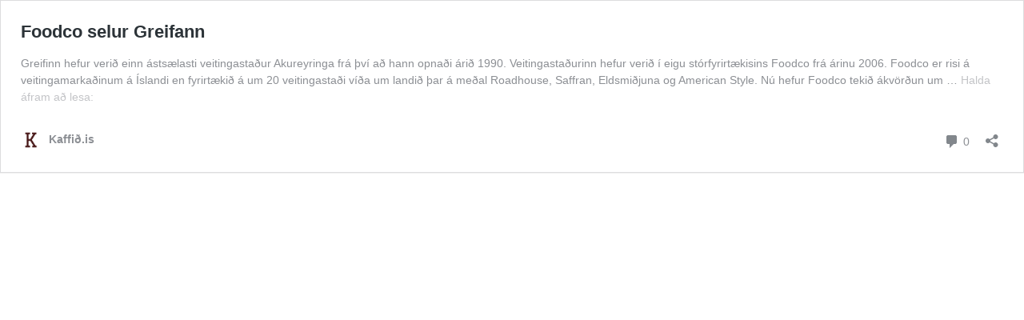

--- FILE ---
content_type: text/html; charset=UTF-8
request_url: http://www.kaffid.is/foodco-selur-greifann/embed/
body_size: 6636
content:
<!DOCTYPE html>
<html lang="is" class="no-js">
<head>
	<title>Foodco selur Greifann | Kaffið.is</title>
	<meta http-equiv="X-UA-Compatible" content="IE=edge">
	<script type="text/javascript">
/* <![CDATA[ */
window._wpemojiSettings = {"baseUrl":"https:\/\/s.w.org\/images\/core\/emoji\/16.0.1\/72x72\/","ext":".png","svgUrl":"https:\/\/s.w.org\/images\/core\/emoji\/16.0.1\/svg\/","svgExt":".svg","source":{"concatemoji":"http:\/\/www.kaffid.is\/wp-includes\/js\/wp-emoji-release.min.js?ver=6.8.3"}};
/*! This file is auto-generated */
!function(s,n){var o,i,e;function c(e){try{var t={supportTests:e,timestamp:(new Date).valueOf()};sessionStorage.setItem(o,JSON.stringify(t))}catch(e){}}function p(e,t,n){e.clearRect(0,0,e.canvas.width,e.canvas.height),e.fillText(t,0,0);var t=new Uint32Array(e.getImageData(0,0,e.canvas.width,e.canvas.height).data),a=(e.clearRect(0,0,e.canvas.width,e.canvas.height),e.fillText(n,0,0),new Uint32Array(e.getImageData(0,0,e.canvas.width,e.canvas.height).data));return t.every(function(e,t){return e===a[t]})}function u(e,t){e.clearRect(0,0,e.canvas.width,e.canvas.height),e.fillText(t,0,0);for(var n=e.getImageData(16,16,1,1),a=0;a<n.data.length;a++)if(0!==n.data[a])return!1;return!0}function f(e,t,n,a){switch(t){case"flag":return n(e,"\ud83c\udff3\ufe0f\u200d\u26a7\ufe0f","\ud83c\udff3\ufe0f\u200b\u26a7\ufe0f")?!1:!n(e,"\ud83c\udde8\ud83c\uddf6","\ud83c\udde8\u200b\ud83c\uddf6")&&!n(e,"\ud83c\udff4\udb40\udc67\udb40\udc62\udb40\udc65\udb40\udc6e\udb40\udc67\udb40\udc7f","\ud83c\udff4\u200b\udb40\udc67\u200b\udb40\udc62\u200b\udb40\udc65\u200b\udb40\udc6e\u200b\udb40\udc67\u200b\udb40\udc7f");case"emoji":return!a(e,"\ud83e\udedf")}return!1}function g(e,t,n,a){var r="undefined"!=typeof WorkerGlobalScope&&self instanceof WorkerGlobalScope?new OffscreenCanvas(300,150):s.createElement("canvas"),o=r.getContext("2d",{willReadFrequently:!0}),i=(o.textBaseline="top",o.font="600 32px Arial",{});return e.forEach(function(e){i[e]=t(o,e,n,a)}),i}function t(e){var t=s.createElement("script");t.src=e,t.defer=!0,s.head.appendChild(t)}"undefined"!=typeof Promise&&(o="wpEmojiSettingsSupports",i=["flag","emoji"],n.supports={everything:!0,everythingExceptFlag:!0},e=new Promise(function(e){s.addEventListener("DOMContentLoaded",e,{once:!0})}),new Promise(function(t){var n=function(){try{var e=JSON.parse(sessionStorage.getItem(o));if("object"==typeof e&&"number"==typeof e.timestamp&&(new Date).valueOf()<e.timestamp+604800&&"object"==typeof e.supportTests)return e.supportTests}catch(e){}return null}();if(!n){if("undefined"!=typeof Worker&&"undefined"!=typeof OffscreenCanvas&&"undefined"!=typeof URL&&URL.createObjectURL&&"undefined"!=typeof Blob)try{var e="postMessage("+g.toString()+"("+[JSON.stringify(i),f.toString(),p.toString(),u.toString()].join(",")+"));",a=new Blob([e],{type:"text/javascript"}),r=new Worker(URL.createObjectURL(a),{name:"wpTestEmojiSupports"});return void(r.onmessage=function(e){c(n=e.data),r.terminate(),t(n)})}catch(e){}c(n=g(i,f,p,u))}t(n)}).then(function(e){for(var t in e)n.supports[t]=e[t],n.supports.everything=n.supports.everything&&n.supports[t],"flag"!==t&&(n.supports.everythingExceptFlag=n.supports.everythingExceptFlag&&n.supports[t]);n.supports.everythingExceptFlag=n.supports.everythingExceptFlag&&!n.supports.flag,n.DOMReady=!1,n.readyCallback=function(){n.DOMReady=!0}}).then(function(){return e}).then(function(){var e;n.supports.everything||(n.readyCallback(),(e=n.source||{}).concatemoji?t(e.concatemoji):e.wpemoji&&e.twemoji&&(t(e.twemoji),t(e.wpemoji)))}))}((window,document),window._wpemojiSettings);
/* ]]> */
</script>
<meta name='robots' content='noindex, follow, max-image-preview:large' />
<link rel="canonical" href="https://www.kaffid.is/foodco-selur-greifann/" />
<!--[if lte IE 8]>
<link rel='stylesheet' id='wp-embed-template-ie-css' href='http://www.kaffid.is/wp-includes/css/wp-embed-template-ie.min.css?ver=6.8.3' type='text/css' media='all' />
<![endif]-->
<style id='wp-emoji-styles-inline-css' type='text/css'>

	img.wp-smiley, img.emoji {
		display: inline !important;
		border: none !important;
		box-shadow: none !important;
		height: 1em !important;
		width: 1em !important;
		margin: 0 0.07em !important;
		vertical-align: -0.1em !important;
		background: none !important;
		padding: 0 !important;
	}
</style>
<style id='wp-embed-template-inline-css' type='text/css'>
/*! This file is auto-generated */
body,html{padding:0;margin:0}body{font-family:sans-serif}.screen-reader-text{border:0;clip-path:inset(50%);height:1px;margin:-1px;overflow:hidden;padding:0;position:absolute;width:1px;word-wrap:normal!important}.dashicons{display:inline-block;width:20px;height:20px;background-color:transparent;background-repeat:no-repeat;background-size:20px;background-position:center;transition:background .1s ease-in;position:relative;top:5px}.dashicons-no{background-image:url("data:image/svg+xml;charset=utf8,%3Csvg%20xmlns%3D%27http%3A%2F%2Fwww.w3.org%2F2000%2Fsvg%27%20viewBox%3D%270%200%2020%2020%27%3E%3Cpath%20d%3D%27M15.55%2013.7l-2.19%202.06-3.42-3.65-3.64%203.43-2.06-2.18%203.64-3.43-3.42-3.64%202.18-2.06%203.43%203.64%203.64-3.42%202.05%202.18-3.64%203.43z%27%20fill%3D%27%23fff%27%2F%3E%3C%2Fsvg%3E")}.dashicons-admin-comments{background-image:url("data:image/svg+xml;charset=utf8,%3Csvg%20xmlns%3D%27http%3A%2F%2Fwww.w3.org%2F2000%2Fsvg%27%20viewBox%3D%270%200%2020%2020%27%3E%3Cpath%20d%3D%27M5%202h9q.82%200%201.41.59T16%204v7q0%20.82-.59%201.41T14%2013h-2l-5%205v-5H5q-.82%200-1.41-.59T3%2011V4q0-.82.59-1.41T5%202z%27%20fill%3D%27%2382878c%27%2F%3E%3C%2Fsvg%3E")}.wp-embed-comments a:hover .dashicons-admin-comments{background-image:url("data:image/svg+xml;charset=utf8,%3Csvg%20xmlns%3D%27http%3A%2F%2Fwww.w3.org%2F2000%2Fsvg%27%20viewBox%3D%270%200%2020%2020%27%3E%3Cpath%20d%3D%27M5%202h9q.82%200%201.41.59T16%204v7q0%20.82-.59%201.41T14%2013h-2l-5%205v-5H5q-.82%200-1.41-.59T3%2011V4q0-.82.59-1.41T5%202z%27%20fill%3D%27%230073aa%27%2F%3E%3C%2Fsvg%3E")}.dashicons-share{background-image:url("data:image/svg+xml;charset=utf8,%3Csvg%20xmlns%3D%27http%3A%2F%2Fwww.w3.org%2F2000%2Fsvg%27%20viewBox%3D%270%200%2020%2020%27%3E%3Cpath%20d%3D%27M14.5%2012q1.24%200%202.12.88T17.5%2015t-.88%202.12-2.12.88-2.12-.88T11.5%2015q0-.34.09-.69l-4.38-2.3Q6.32%2013%205%2013q-1.24%200-2.12-.88T2%2010t.88-2.12T5%207q1.3%200%202.21.99l4.38-2.3q-.09-.35-.09-.69%200-1.24.88-2.12T14.5%202t2.12.88T17.5%205t-.88%202.12T14.5%208q-1.3%200-2.21-.99l-4.38%202.3Q8%209.66%208%2010t-.09.69l4.38%202.3q.89-.99%202.21-.99z%27%20fill%3D%27%2382878c%27%2F%3E%3C%2Fsvg%3E");display:none}.js .dashicons-share{display:inline-block}.wp-embed-share-dialog-open:hover .dashicons-share{background-image:url("data:image/svg+xml;charset=utf8,%3Csvg%20xmlns%3D%27http%3A%2F%2Fwww.w3.org%2F2000%2Fsvg%27%20viewBox%3D%270%200%2020%2020%27%3E%3Cpath%20d%3D%27M14.5%2012q1.24%200%202.12.88T17.5%2015t-.88%202.12-2.12.88-2.12-.88T11.5%2015q0-.34.09-.69l-4.38-2.3Q6.32%2013%205%2013q-1.24%200-2.12-.88T2%2010t.88-2.12T5%207q1.3%200%202.21.99l4.38-2.3q-.09-.35-.09-.69%200-1.24.88-2.12T14.5%202t2.12.88T17.5%205t-.88%202.12T14.5%208q-1.3%200-2.21-.99l-4.38%202.3Q8%209.66%208%2010t-.09.69l4.38%202.3q.89-.99%202.21-.99z%27%20fill%3D%27%230073aa%27%2F%3E%3C%2Fsvg%3E")}.wp-embed{padding:25px;font-size:14px;font-weight:400;font-family:-apple-system,BlinkMacSystemFont,"Segoe UI",Roboto,Oxygen-Sans,Ubuntu,Cantarell,"Helvetica Neue",sans-serif;line-height:1.5;color:#8c8f94;background:#fff;border:1px solid #dcdcde;box-shadow:0 1px 1px rgba(0,0,0,.05);overflow:auto;zoom:1}.wp-embed a{color:#8c8f94;text-decoration:none}.wp-embed a:hover{text-decoration:underline}.wp-embed-featured-image{margin-bottom:20px}.wp-embed-featured-image img{width:100%;height:auto;border:none}.wp-embed-featured-image.square{float:left;max-width:160px;margin-right:20px}.wp-embed p{margin:0}p.wp-embed-heading{margin:0 0 15px;font-weight:600;font-size:22px;line-height:1.3}.wp-embed-heading a{color:#2c3338}.wp-embed .wp-embed-more{color:#c3c4c7}.wp-embed-footer{display:table;width:100%;margin-top:30px}.wp-embed-site-icon{position:absolute;top:50%;left:0;transform:translateY(-50%);height:25px;width:25px;border:0}.wp-embed-site-title{font-weight:600;line-height:1.78571428}.wp-embed-site-title a{position:relative;display:inline-block;padding-left:35px}.wp-embed-meta,.wp-embed-site-title{display:table-cell}.wp-embed-meta{text-align:right;white-space:nowrap;vertical-align:middle}.wp-embed-comments,.wp-embed-share{display:inline}.wp-embed-meta a:hover{text-decoration:none;color:#2271b1}.wp-embed-comments a{line-height:1.78571428;display:inline-block}.wp-embed-comments+.wp-embed-share{margin-left:10px}.wp-embed-share-dialog{position:absolute;top:0;left:0;right:0;bottom:0;background-color:#1d2327;background-color:rgba(0,0,0,.9);color:#fff;opacity:1;transition:opacity .25s ease-in-out}.wp-embed-share-dialog.hidden{opacity:0;visibility:hidden}.wp-embed-share-dialog-close,.wp-embed-share-dialog-open{margin:-8px 0 0;padding:0;background:0 0;border:none;cursor:pointer;outline:0}.wp-embed-share-dialog-close .dashicons,.wp-embed-share-dialog-open .dashicons{padding:4px}.wp-embed-share-dialog-open .dashicons{top:8px}.wp-embed-share-dialog-close:focus .dashicons,.wp-embed-share-dialog-open:focus .dashicons{box-shadow:0 0 0 2px #2271b1;outline:2px solid transparent;border-radius:100%}.wp-embed-share-dialog-close{position:absolute;top:20px;right:20px;font-size:22px}.wp-embed-share-dialog-close:hover{text-decoration:none}.wp-embed-share-dialog-close .dashicons{height:24px;width:24px;background-size:24px}.wp-embed-share-dialog-content{height:100%;transform-style:preserve-3d;overflow:hidden}.wp-embed-share-dialog-text{margin-top:25px;padding:20px}.wp-embed-share-tabs{margin:0 0 20px;padding:0;list-style:none}.wp-embed-share-tab-button{display:inline-block}.wp-embed-share-tab-button button{margin:0;padding:0;border:none;background:0 0;font-size:16px;line-height:1.3;color:#a7aaad;cursor:pointer;transition:color .1s ease-in}.wp-embed-share-tab-button [aria-selected=true]{color:#fff}.wp-embed-share-tab-button button:hover{color:#fff}.wp-embed-share-tab-button+.wp-embed-share-tab-button{margin:0 0 0 10px;padding:0 0 0 11px;border-left:1px solid #a7aaad}.wp-embed-share-tab[aria-hidden=true]{display:none}p.wp-embed-share-description{margin:0;font-size:14px;line-height:1;font-style:italic;color:#a7aaad}.wp-embed-share-input{box-sizing:border-box;width:100%;border:none;height:28px;margin:0 0 10px;padding:0 5px;font-size:14px;font-weight:400;font-family:-apple-system,BlinkMacSystemFont,"Segoe UI",Roboto,Oxygen-Sans,Ubuntu,Cantarell,"Helvetica Neue",sans-serif;line-height:1.5;resize:none;cursor:text}textarea.wp-embed-share-input{height:72px}html[dir=rtl] .wp-embed-featured-image.square{float:right;margin-right:0;margin-left:20px}html[dir=rtl] .wp-embed-site-title a{padding-left:0;padding-right:35px}html[dir=rtl] .wp-embed-site-icon{margin-right:0;margin-left:10px;left:auto;right:0}html[dir=rtl] .wp-embed-meta{text-align:left}html[dir=rtl] .wp-embed-share{margin-left:0;margin-right:10px}html[dir=rtl] .wp-embed-share-dialog-close{right:auto;left:20px}html[dir=rtl] .wp-embed-share-tab-button+.wp-embed-share-tab-button{margin:0 10px 0 0;padding:0 11px 0 0;border-left:none;border-right:1px solid #a7aaad}
</style>
</head>
<body class="wp-singular post-template-default single single-post postid-6275 single-format-standard wp-theme-magone wp-child-theme-magone-child item cookies-not-set et_monarch sidebar-right solid-menu">
	<div class="wp-embed post-6275 post type-post status-publish format-standard hentry category-frettir tag-syna_efst">
		
		<p class="wp-embed-heading">
			<a href="https://www.kaffid.is/foodco-selur-greifann/" target="_top">
				Foodco selur Greifann			</a>
		</p>

		
		<div class="wp-embed-excerpt"><p>Greifinn hefur verið einn ástsælasti veitingastaður Akureyringa frá því að hann opnaði árið 1990. Veitingastaðurinn hefur verið í eigu stórfyrirtækisins Foodco frá árinu 2006. Foodco er risi á veitingamarkaðinum á Íslandi en fyrirtækið á um 20 veitingastaði víða um landið þar á meðal Roadhouse, Saffran, Eldsmiðjuna og American Style. Nú hefur Foodco tekið ákvörðun um &hellip; <a href="https://www.kaffid.is/foodco-selur-greifann/" class="wp-embed-more" target="_top">Halda áfram að lesa: <span class="screen-reader-text">Foodco selur Greifann</span></a></p>
</div>

		
		<div class="wp-embed-footer">
			<div class="wp-embed-site-title"><a href="https://www.kaffid.is" target="_top"><img src="https://www.kaffid.is/wp-content/uploads/2016/09/cropped-favicon-3-32x32.png" srcset="https://www.kaffid.is/wp-content/uploads/2016/09/cropped-favicon-3-150x150.png 2x" width="32" height="32" alt="" class="wp-embed-site-icon" /><span>Kaffið.is</span></a></div>
			<div class="wp-embed-meta">
					<div class="wp-embed-comments">
		<a href="https://www.kaffid.is/foodco-selur-greifann/#respond" target="_top">
			<span class="dashicons dashicons-admin-comments"></span>
			0 <span class="screen-reader-text">Athugasemdir</span>		</a>
	</div>
		<div class="wp-embed-share">
		<button type="button" class="wp-embed-share-dialog-open" aria-label="Opna deiliglugga">
			<span class="dashicons dashicons-share"></span>
		</button>
	</div>
				</div>
		</div>
	</div>
	<div class="wp-embed-share-dialog hidden" role="dialog" aria-label="Deilistillingar">
		<div class="wp-embed-share-dialog-content">
			<div class="wp-embed-share-dialog-text">
				<ul class="wp-embed-share-tabs" role="tablist">
					<li class="wp-embed-share-tab-button wp-embed-share-tab-button-wordpress" role="presentation">
						<button type="button" role="tab" aria-controls="wp-embed-share-tab-wordpress-6275-3248713422" aria-selected="true" tabindex="0">WordPress Innfella</button>
					</li>
					<li class="wp-embed-share-tab-button wp-embed-share-tab-button-html" role="presentation">
						<button type="button" role="tab" aria-controls="wp-embed-share-tab-html-6275-3248713422" aria-selected="false" tabindex="-1">HTML innfella</button>
					</li>
				</ul>
				<div id="wp-embed-share-tab-wordpress-6275-3248713422" class="wp-embed-share-tab" role="tabpanel" aria-hidden="false">
					<input type="text" value="https://www.kaffid.is/foodco-selur-greifann/" class="wp-embed-share-input" aria-label="Slóð" aria-describedby="wp-embed-share-description-wordpress-6275-3248713422" tabindex="0" readonly/>

					<p class="wp-embed-share-description" id="wp-embed-share-description-wordpress-6275-3248713422">
						Afritaðu og límdu þessa vefslóð í WordPress vefinn þinn til þess að fella inn					</p>
				</div>
				<div id="wp-embed-share-tab-html-6275-3248713422" class="wp-embed-share-tab" role="tabpanel" aria-hidden="true">
					<textarea class="wp-embed-share-input" aria-label="HTML" aria-describedby="wp-embed-share-description-html-6275-3248713422" tabindex="0" readonly>&lt;blockquote class=&quot;wp-embedded-content&quot; data-secret=&quot;9C340VEDBw&quot;&gt;&lt;a href=&quot;https://www.kaffid.is/foodco-selur-greifann/&quot;&gt;Foodco selur Greifann&lt;/a&gt;&lt;/blockquote&gt;&lt;iframe sandbox=&quot;allow-scripts&quot; security=&quot;restricted&quot; src=&quot;https://www.kaffid.is/foodco-selur-greifann/embed/#?secret=9C340VEDBw&quot; width=&quot;600&quot; height=&quot;400&quot; title=&quot;&amp;#8220;Foodco selur Greifann&amp;#8221; &amp;#8212; Kaffið.is&quot; data-secret=&quot;9C340VEDBw&quot; frameborder=&quot;0&quot; marginwidth=&quot;0&quot; marginheight=&quot;0&quot; scrolling=&quot;no&quot; class=&quot;wp-embedded-content&quot;&gt;&lt;/iframe&gt;&lt;script type=&quot;text/javascript&quot;&gt;
/* &lt;![CDATA[ */
/*! This file is auto-generated */
!function(d,l){&quot;use strict&quot;;l.querySelector&amp;&amp;d.addEventListener&amp;&amp;&quot;undefined&quot;!=typeof URL&amp;&amp;(d.wp=d.wp||{},d.wp.receiveEmbedMessage||(d.wp.receiveEmbedMessage=function(e){var t=e.data;if((t||t.secret||t.message||t.value)&amp;&amp;!/[^a-zA-Z0-9]/.test(t.secret)){for(var s,r,n,a=l.querySelectorAll(&#039;iframe[data-secret=&quot;&#039;+t.secret+&#039;&quot;]&#039;),o=l.querySelectorAll(&#039;blockquote[data-secret=&quot;&#039;+t.secret+&#039;&quot;]&#039;),c=new RegExp(&quot;^https?:$&quot;,&quot;i&quot;),i=0;i&lt;o.length;i++)o[i].style.display=&quot;none&quot;;for(i=0;i&lt;a.length;i++)s=a[i],e.source===s.contentWindow&amp;&amp;(s.removeAttribute(&quot;style&quot;),&quot;height&quot;===t.message?(1e3&lt;(r=parseInt(t.value,10))?r=1e3:~~r&lt;200&amp;&amp;(r=200),s.height=r):&quot;link&quot;===t.message&amp;&amp;(r=new URL(s.getAttribute(&quot;src&quot;)),n=new URL(t.value),c.test(n.protocol))&amp;&amp;n.host===r.host&amp;&amp;l.activeElement===s&amp;&amp;(d.top.location.href=t.value))}},d.addEventListener(&quot;message&quot;,d.wp.receiveEmbedMessage,!1),l.addEventListener(&quot;DOMContentLoaded&quot;,function(){for(var e,t,s=l.querySelectorAll(&quot;iframe.wp-embedded-content&quot;),r=0;r&lt;s.length;r++)(t=(e=s[r]).getAttribute(&quot;data-secret&quot;))||(t=Math.random().toString(36).substring(2,12),e.src+=&quot;#?secret=&quot;+t,e.setAttribute(&quot;data-secret&quot;,t)),e.contentWindow.postMessage({message:&quot;ready&quot;,secret:t},&quot;*&quot;)},!1)))}(window,document);
/* ]]&gt; */
&lt;/script&gt;
</textarea>

					<p class="wp-embed-share-description" id="wp-embed-share-description-html-6275-3248713422">
						Afritaðu og límdu þennan kóða yfir í vefinn þinn til þess að fella inn					</p>
				</div>
			</div>

			<button type="button" class="wp-embed-share-dialog-close" aria-label="Loka deiliglugga">
				<span class="dashicons dashicons-no"></span>
			</button>
		</div>
	</div>
	<script type="text/javascript">
/* <![CDATA[ */
/*! This file is auto-generated */
!function(c,u){"use strict";var r,t,e,a=u.querySelector&&c.addEventListener,f=!1;function b(e,t){c.parent.postMessage({message:e,value:t,secret:r},"*")}function m(){b("height",Math.ceil(u.body.getBoundingClientRect().height))}function n(){if(!f){f=!0;var e,r=u.querySelector(".wp-embed-share-dialog"),t=u.querySelector(".wp-embed-share-dialog-open"),a=u.querySelector(".wp-embed-share-dialog-close"),n=u.querySelectorAll(".wp-embed-share-input"),i=u.querySelectorAll(".wp-embed-share-tab-button button"),s=u.querySelector(".wp-embed-featured-image img");if(n)for(e=0;e<n.length;e++)n[e].addEventListener("click",function(e){e.target.select()});if(t&&t.addEventListener("click",function(){r.className=r.className.replace("hidden",""),u.querySelector('.wp-embed-share-tab-button [aria-selected="true"]').focus()}),a&&a.addEventListener("click",function(){o()}),i)for(e=0;e<i.length;e++)i[e].addEventListener("click",d),i[e].addEventListener("keydown",l);u.addEventListener("keydown",function(e){var t;27===e.keyCode&&-1===r.className.indexOf("hidden")?o():9===e.keyCode&&(e=e,t=u.querySelector('.wp-embed-share-tab-button [aria-selected="true"]'),a!==e.target||e.shiftKey?t===e.target&&e.shiftKey&&(a.focus(),e.preventDefault()):(t.focus(),e.preventDefault()))},!1),c.self!==c.top&&(m(),s&&s.addEventListener("load",m),u.addEventListener("click",function(e){var t=((t=e.target).hasAttribute("href")?t:t.parentElement).getAttribute("href");event.altKey||event.ctrlKey||event.metaKey||event.shiftKey||t&&(b("link",t),e.preventDefault())}))}function o(){r.className+=" hidden",u.querySelector(".wp-embed-share-dialog-open").focus()}function d(e){var t=u.querySelector('.wp-embed-share-tab-button [aria-selected="true"]');t.setAttribute("aria-selected","false"),u.querySelector("#"+t.getAttribute("aria-controls")).setAttribute("aria-hidden","true"),e.target.setAttribute("aria-selected","true"),u.querySelector("#"+e.target.getAttribute("aria-controls")).setAttribute("aria-hidden","false")}function l(e){var t,r=e.target,a=r.parentElement.previousElementSibling,n=r.parentElement.nextElementSibling;if(37===e.keyCode)t=a;else{if(39!==e.keyCode)return!1;t=n}(t="rtl"===u.documentElement.getAttribute("dir")?t===a?n:a:t)&&(e=t.firstElementChild,r.setAttribute("tabindex","-1"),r.setAttribute("aria-selected",!1),u.querySelector("#"+r.getAttribute("aria-controls")).setAttribute("aria-hidden","true"),e.setAttribute("tabindex","0"),e.setAttribute("aria-selected","true"),e.focus(),u.querySelector("#"+e.getAttribute("aria-controls")).setAttribute("aria-hidden","false"))}}a&&(!function e(){c.self===c.top||r||(r=c.location.hash.replace(/.*secret=([\d\w]{10}).*/,"$1"),clearTimeout(t),t=setTimeout(function(){e()},100))}(),u.documentElement.className=u.documentElement.className.replace(/\bno-js\b/,"")+" js",u.addEventListener("DOMContentLoaded",n,!1),c.addEventListener("load",n,!1),c.addEventListener("resize",function(){c.self!==c.top&&(clearTimeout(e),e=setTimeout(m,100))},!1),c.addEventListener("message",function(e){var t=e.data;t&&e.source===c.parent&&(t.secret||t.message)&&t.secret===r&&"ready"===t.message&&m()},!1))}(window,document);
/* ]]> */
</script>
</body>
</html>
